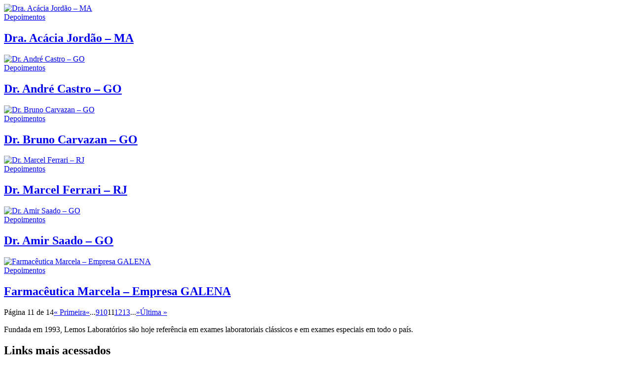

--- FILE ---
content_type: text/html; charset=UTF-8
request_url: https://lemoslab.com.br/eventos/page/11/
body_size: 5346
content:
<div class="box-news">
	<div class="wdh">
		
		<div class="posts-list">
			
			<div class="flex between">
				
				
    						<div class="post-item">
    							
    							<div class="post-cover">
    								<a href="https://lemoslab.com.br/dra-acacia-jordao-ma/">
    									<img src="" alt="Dra. Acácia Jordão – MA" class="cover"/>
    								</a>
    							</div>
    							
    							<div class="post-category-by">
    								<div class="flex middle">
    									<div class="post-category">
    										<a href="https://lemoslab.com.breventos/category/depoimentos" class="button">Depoimentos</a>
    									</div>
    							
    								</div>
    							</div>
    							
    							<div class="post-title">
    								<h2><a href="https://lemoslab.com.br/dra-acacia-jordao-ma/">Dra. Acácia Jordão – MA</a></h2>
								</div>
    							
    						</div>
    					
    						<div class="post-item">
    							
    							<div class="post-cover">
    								<a href="https://lemoslab.com.br/dr-andre-castro-go/">
    									<img src="" alt="Dr. André Castro – GO" class="cover"/>
    								</a>
    							</div>
    							
    							<div class="post-category-by">
    								<div class="flex middle">
    									<div class="post-category">
    										<a href="https://lemoslab.com.breventos/category/depoimentos" class="button">Depoimentos</a>
    									</div>
    							
    								</div>
    							</div>
    							
    							<div class="post-title">
    								<h2><a href="https://lemoslab.com.br/dr-andre-castro-go/">Dr. André Castro – GO</a></h2>
								</div>
    							
    						</div>
    					
    						<div class="post-item">
    							
    							<div class="post-cover">
    								<a href="https://lemoslab.com.br/dr-bruno-carvazan-go/">
    									<img src="" alt="Dr. Bruno Carvazan – GO" class="cover"/>
    								</a>
    							</div>
    							
    							<div class="post-category-by">
    								<div class="flex middle">
    									<div class="post-category">
    										<a href="https://lemoslab.com.breventos/category/depoimentos" class="button">Depoimentos</a>
    									</div>
    							
    								</div>
    							</div>
    							
    							<div class="post-title">
    								<h2><a href="https://lemoslab.com.br/dr-bruno-carvazan-go/">Dr. Bruno Carvazan – GO</a></h2>
								</div>
    							
    						</div>
    					
    						<div class="post-item">
    							
    							<div class="post-cover">
    								<a href="https://lemoslab.com.br/dr-marcel-ferrari-rj/">
    									<img src="" alt="Dr. Marcel Ferrari – RJ" class="cover"/>
    								</a>
    							</div>
    							
    							<div class="post-category-by">
    								<div class="flex middle">
    									<div class="post-category">
    										<a href="https://lemoslab.com.breventos/category/depoimentos" class="button">Depoimentos</a>
    									</div>
    							
    								</div>
    							</div>
    							
    							<div class="post-title">
    								<h2><a href="https://lemoslab.com.br/dr-marcel-ferrari-rj/">Dr. Marcel Ferrari – RJ</a></h2>
								</div>
    							
    						</div>
    					
    						<div class="post-item">
    							
    							<div class="post-cover">
    								<a href="https://lemoslab.com.br/dr-amir-saado-go/">
    									<img src="" alt="Dr. Amir Saado – GO" class="cover"/>
    								</a>
    							</div>
    							
    							<div class="post-category-by">
    								<div class="flex middle">
    									<div class="post-category">
    										<a href="https://lemoslab.com.breventos/category/depoimentos" class="button">Depoimentos</a>
    									</div>
    							
    								</div>
    							</div>
    							
    							<div class="post-title">
    								<h2><a href="https://lemoslab.com.br/dr-amir-saado-go/">Dr. Amir Saado – GO</a></h2>
								</div>
    							
    						</div>
    					
    						<div class="post-item">
    							
    							<div class="post-cover">
    								<a href="https://lemoslab.com.br/farmaceutica-marcela-empresa-galena/">
    									<img src="" alt="Farmacêutica Marcela – Empresa GALENA" class="cover"/>
    								</a>
    							</div>
    							
    							<div class="post-category-by">
    								<div class="flex middle">
    									<div class="post-category">
    										<a href="https://lemoslab.com.breventos/category/depoimentos" class="button">Depoimentos</a>
    									</div>
    							
    								</div>
    							</div>
    							
    							<div class="post-title">
    								<h2><a href="https://lemoslab.com.br/farmaceutica-marcela-empresa-galena/">Farmacêutica Marcela – Empresa GALENA</a></h2>
								</div>
    							
    						</div>
    									
			</div>
			
		</div>
		
		<div class='wp-pagenavi' role='navigation'>
<span class='pages'>Página 11 de 14</span><a class="first" aria-label="First Page" href="https://lemoslab.com.br/eventos/">« Primeira</a><a class="previouspostslink" rel="prev" aria-label="Página anterior" href="https://lemoslab.com.br/eventos/page/10/">«</a><span class='extend'>...</span><a class="page smaller" title="Página 9" href="https://lemoslab.com.br/eventos/page/9/">9</a><a class="page smaller" title="Página 10" href="https://lemoslab.com.br/eventos/page/10/">10</a><span aria-current='page' class='current'>11</span><a class="page larger" title="Página 12" href="https://lemoslab.com.br/eventos/page/12/">12</a><a class="page larger" title="Página 13" href="https://lemoslab.com.br/eventos/page/13/">13</a><span class='extend'>...</span><a class="nextpostslink" rel="next" aria-label="Próxima página" href="https://lemoslab.com.br/eventos/page/12/">»</a><a class="last" aria-label="Last Page" href="https://lemoslab.com.br/eventos/page/14/">Última »</a>
</div>		
	</div>
</div>
	
<!--WPFC_FOOTER_START--><footer class="footer">
	
	<div class="box-footer">
		
		<div class="wdh">
			
			<div class="flex">
				
				<div class="block-item">
					
					<div class="logo text-center">
						<a href="https://lemoslab.com.br">
							<img  alt="Lemos Laboratórios"  data-src="https://lemoslab.com.br/site/wp-content/themes/lemos/assets/img/logo-lemos-footer.png" class="contain lazyload" src="[data-uri]" /><noscript><img src="https://lemoslab.com.br/site/wp-content/themes/lemos/assets/img/logo-lemos-footer.png" alt="Lemos Laboratórios" class="contain"/></noscript>
						</a>
					</div>
					
					<div class="logo-info">
						<p>Fundada em 1993, Lemos Laboratórios são hoje referência em exames laboratoriais clássicos e em exames especiais em todo o país.</p>
					</div>
					
				</div>
				
				<div class="block-item">
					
					<div class="title">
						<h2>Links mais acessados</h2>
					</div>
					
					<div class="most-accessed-links">
						<ul class="no-style">
							<li><a href="https://loja.lemoslab.com.br/">Loja</a></li>
							<li><a href="https://lemoslab.com.br/exames-especiais/">Exames Especiais</a></li>
							<li><a href="https://lemoslab.com.br/exames-classicos/">Exames Clássicos</a></li>
							<li><a href="https://lemoslab.com.br/sobre/quem-somos/">Quem Somos</a></li>
							<li><a href="https://lemoslab.com.br/eventos/">Eventos</a></li>
							<li><a href="https://lemoslab.com.br/sobre/unidades-de-atendimento/">Unidade de atendimentos</a></li>
							
													</ul>
					</div>
					
				</div>
				
				<div class="block-item">
					
					<div class="title">
						<h2>Faça contato</h2>
					</div>
					
					<div class="block-contact">
						<div class="contact-item item-address">
							<span>
								<a href="https://goo.gl/maps/ALLaCs2BWCBcBmRj9" target="_blank">Av. Pres. Itamar Franco, 2251 - São Mateus - Juiz de Fora - MG</a>
							</span>
						</div>
						<div class="contact-item item-mail">
							<span>
								<a href="mailto:contato@lemoslab.com.br">lemoslaboratorios@lemoslab.com.br</a>
							</span>
						</div>
						<div class="contact-item item-wpp">
							<span>
								<a href="tel:+553232573200">(32) 3257-3200</a>
							</span>
						</div>
						<div class="contact-item item-wpp">
							<span>
								<a href="https://api.whatsapp.com/send?phone=5532991380383&text=Ol%C3%A1%20Lemos%20Laborat%C3%B3rios!%20Gostaria%20de%20tirar%20uma%20d%C3%BAvida" target="_blank">(32) 99138-0383</a>
							</span>
						</div>
					</div>
					
				</div>
				
				<div class="block-item">
					
					<div class="title">
						<h2>Newsletter</h2>
					</div>
					
					<div class="form-nl">
						<form name="" method="post" action="" class="form">
							<input type="hidden" name="nome" class="input-nome"/>
							<input type="text" name="email" class="input-email"/>
							<a href="javascript:void(0)" class="button-send"></a>
						</form>
						<span>Inscreva-se para receber novidades</span>
					</div>
					
				</div>
				
			</div>
			
		</div>
		
	</div>
	
	<div class="box-copyright">
		<div class="wdh">
			<div class="flex between">
				<div class="block-item text-left">
					<span>Lemos Laboratórios &copy; 2021 Todos os direitos reservados.</span>
				</div>
				<div class="block-item text-right">
					<ul class="no-style linedup">
						<li><a href="https://www.facebook.com/lemoslaboratorio" target="_blank"><i class="icon-facebook"></i></a></li>
						<li><a href="https://www.instagram.com/lemoslaboratorio" target="_blank"><i class="icon-instagram"></i></a></li>
					</ul>
				</div>
				<div class="block-item text-right">
					<div class="developedBy">
						<a href="https://tripecriacao.com.br" target="_blank"><img data-src='https://lemoslab.com.br/site/wp-content/themes/lemos/assets/img/logo-tripe-criacao.png' class='lazyload' src='[data-uri]' /><noscript><img src="https://lemoslab.com.br/site/wp-content/themes/lemos/assets/img/logo-tripe-criacao.png"/></noscript></a>
					</div>
				</div>
			</div>
		</div>
	</div>
	
</footer>

<div class="offcanvas">
	<a href="javascript:void(0)" id="btnOffcanvas">x</a>
	<nav>
		<div class="menu-navbar-container"><ul id="menu-navbar" class="menu"><li id="menu-item-16" class="menu-item menu-item-type-custom menu-item-object-custom menu-item-home menu-item-16"><a href="https://lemoslab.com.br/">Home</a></li>
<li id="menu-item-271" class="menu-item menu-item-type-custom menu-item-object-custom menu-item-has-children menu-item-271"><a href="#">Sobre</a>
<ul class="sub-menu">
	<li id="menu-item-222" class="menu-item menu-item-type-post_type menu-item-object-page menu-item-222"><a href="https://lemoslab.com.br/sobre/quem-somos/">Quem Somos</a></li>
	<li id="menu-item-223" class="menu-item menu-item-type-post_type menu-item-object-page menu-item-223"><a href="https://lemoslab.com.br/sobre/atuacao/">Atuação</a></li>
	<li id="menu-item-224" class="menu-item menu-item-type-post_type menu-item-object-page menu-item-224"><a href="https://lemoslab.com.br/sobre/equipe/">Equipe</a></li>
	<li id="menu-item-225" class="menu-item menu-item-type-post_type menu-item-object-page menu-item-225"><a href="https://lemoslab.com.br/sobre/qualidade/">Qualidade</a></li>
	<li id="menu-item-226" class="menu-item menu-item-type-post_type menu-item-object-page menu-item-226"><a href="https://lemoslab.com.br/sobre/unidades-de-atendimento/">Unidades de atendimento</a></li>
	<li id="menu-item-227" class="menu-item menu-item-type-post_type menu-item-object-page menu-item-227"><a href="https://lemoslab.com.br/sobre/trabalhe-conosco/">Trabalhe Conosco</a></li>
	<li id="menu-item-228" class="menu-item menu-item-type-post_type menu-item-object-page menu-item-228"><a href="https://lemoslab.com.br/sobre/coleta-domiciliar/">Coleta Domiciliar</a></li>
	<li id="menu-item-5270" class="menu-item menu-item-type-custom menu-item-object-custom menu-item-5270"><a href="https://lemoslab.com.br/instagram/">Instagram</a></li>
	<li id="menu-item-5271" class="menu-item menu-item-type-custom menu-item-object-custom menu-item-5271"><a href="https://lemoslab.com.br/youtube/">Youtube</a></li>
</ul>
</li>
<li id="menu-item-5266" class="menu-item menu-item-type-custom menu-item-object-custom menu-item-5266"><a href="https://lemoslab.com.br/exames_especiais/">Exames Especiais</a></li>
<li id="menu-item-24" class="menu-item menu-item-type-post_type menu-item-object-page menu-item-has-children menu-item-24"><a href="https://lemoslab.com.br/exames-classicos/">Exames clássicos</a>
<ul class="sub-menu">
	<li id="menu-item-3049" class="menu-item menu-item-type-post_type menu-item-object-page menu-item-3049"><a href="https://lemoslab.com.br/exames-classicos/instrucoes/">Instruções</a></li>
	<li id="menu-item-3048" class="menu-item menu-item-type-post_type menu-item-object-page menu-item-3048"><a href="https://lemoslab.com.br/exames-classicos/hematomas/">Hematomas</a></li>
	<li id="menu-item-3047" class="menu-item menu-item-type-post_type menu-item-object-page menu-item-privacy-policy menu-item-3047"><a rel="privacy-policy" href="https://lemoslab.com.br/exames-classicos/duvidas-frequentes/">Dúvidas Frequentes</a></li>
</ul>
</li>
<li id="menu-item-4657" class="menu-item menu-item-type-custom menu-item-object-custom menu-item-has-children menu-item-4657"><a href="https://lemoslab.com.br/category/proximos-cursos/">Cursos</a>
<ul class="sub-menu">
	<li id="menu-item-4658" class="menu-item menu-item-type-custom menu-item-object-custom menu-item-4658"><a href="https://lemoslab.com.br/category/proximos-cursos/">Próximos Cursos</a></li>
	<li id="menu-item-4659" class="menu-item menu-item-type-custom menu-item-object-custom menu-item-4659"><a href="https://lemoslab.com.br/category/cursos-realizados/">Cursos Realizados</a></li>
	<li id="menu-item-233" class="menu-item menu-item-type-taxonomy menu-item-object-category menu-item-233"><a href="https://lemoslab.com.br/category/depoimentos/">Depoimentos</a></li>
</ul>
</li>
<li id="menu-item-4036" class="menu-item menu-item-type-custom menu-item-object-custom menu-item-4036"><a href="https://lemoslab.com.br/contatos/">Contato</a></li>
</ul></div>	</nav>
</div>

<script type="text/javascript" src="https://lemoslab.com.br/site/wp-content/themes/lemos/assets/plugins/jquery.js"></script>
<script type="text/javascript" src="//cdn.jsdelivr.net/npm/slick-carousel@1.8.1/slick/slick.min.js"></script>

<script type="text/javascript" src="https://lemoslab.com.br/site/wp-content/themes/lemos/assets/js/scripts.js?r=119"></script>

<script>
$('.form .button-send').on('click',function(){
	$('.form').submit();
});

var registrarNewsletter = true;
$('.form').on('submit',function(){
	if( registrarNewsletter ){
		registrarNewsletter = false;
		$.ajax({
			type: "POST",
			dataType: 'json',
			url : "https://lemoslab.com.br/wp-admin/admin-ajax.php",
			data : {
				action : 'register_newsletter',
				nome : $('.input-nome').val(),
				email : $('.input-email').val()
			},
			success : function( res ){
				if( typeof res.type != 'undefined' ){
					swal({
						title: "",
						type: res.type,
						text: res.msg				
					});
				}else{
					swal.close();
				}
			},
			error : function( xhr, status, error ){
				console.log( status );
				registrarNewsletter = true;
			}
		}).done(function( res, status, xhr ){
			registrarNewsletter = true;
		});
	}
	if(!registrarNewsletter){
		swal({
			title: "Aguarde",
			type: "info",
			text: "Registrando seu e-mail..."				
		});	
	}
	return false;
});
</script>

<script src="https://lemoslab.com.br/site/wp-content/themes/lemos/assets/plugins/pie/pie-chart.js"></script>

<!--googleoff: all--><div id="cookie-law-info-bar" data-nosnippet="true"><span><div class="cli-bar-container cli-style-v2"><div class="cli-bar-message">Esse site utiliza cookies para proporcionar uma experiência mais agradável e personalizada para você, conforme nossa <a href="https://lemoslab.com.br/politica-de-privacidade/" target="_blank">Política de Privacidade</a> e, ao continuar navegando, você concorda com estas condições.</div><div class="cli-bar-btn_container"><a role='button' class="cli_settings_button" style="margin:0px 10px 0px 5px">Configurar cookies</a><a role='button' data-cli_action="accept" id="cookie_action_close_header" class="medium cli-plugin-button cli-plugin-main-button cookie_action_close_header cli_action_button" style="display:inline-block">Aceitar</a></div></div></span></div><div id="cookie-law-info-again" style="display:none" data-nosnippet="true"><span id="cookie_hdr_showagain">Manage consent</span></div><div class="cli-modal" data-nosnippet="true" id="cliSettingsPopup" tabindex="-1" role="dialog" aria-labelledby="cliSettingsPopup" aria-hidden="true">
  <div class="cli-modal-dialog" role="document">
	<div class="cli-modal-content cli-bar-popup">
		  <button type="button" class="cli-modal-close" id="cliModalClose">
			<svg class="" viewBox="0 0 24 24"><path d="M19 6.41l-1.41-1.41-5.59 5.59-5.59-5.59-1.41 1.41 5.59 5.59-5.59 5.59 1.41 1.41 5.59-5.59 5.59 5.59 1.41-1.41-5.59-5.59z"></path><path d="M0 0h24v24h-24z" fill="none"></path></svg>
			<span class="wt-cli-sr-only">Fechar</span>
		  </button>
		  <div class="cli-modal-body">
			<div class="cli-container-fluid cli-tab-container">
	<div class="cli-row">
		<div class="cli-col-12 cli-align-items-stretch cli-px-0">
			<div class="cli-privacy-overview">
				<h4>Visão geral da privacidade</h4>				<div class="cli-privacy-content">
					<div class="cli-privacy-content-text">Este site usa cookies para melhorar a sua experiência enquanto navega pelo site. Destes, os cookies que são categorizados como necessários são armazenados no seu navegador, pois são essenciais para o funcionamento das funcionalidades básicas do site. Também usamos cookies de terceiros que nos ajudam a analisar e entender como você usa este site. Esses cookies serão armazenados em seu navegador apenas com o seu consentimento. Você também tem a opção de cancelar esses cookies. Porém, a desativação de alguns desses cookies pode afetar sua experiência de navegação.</div>
				</div>
				<a class="cli-privacy-readmore" aria-label="Mostrar mais" role="button" data-readmore-text="Mostrar mais" data-readless-text="Mostrar menos"></a>			</div>
		</div>
		<div class="cli-col-12 cli-align-items-stretch cli-px-0 cli-tab-section-container">
												<div class="cli-tab-section">
						<div class="cli-tab-header">
							<a role="button" tabindex="0" class="cli-nav-link cli-settings-mobile" data-target="necessary" data-toggle="cli-toggle-tab">
								Necessário							</a>
															<div class="wt-cli-necessary-checkbox">
									<input type="checkbox" class="cli-user-preference-checkbox"  id="wt-cli-checkbox-necessary" data-id="checkbox-necessary" checked="checked"  />
									<label class="form-check-label" for="wt-cli-checkbox-necessary">Necessário</label>
								</div>
								<span class="cli-necessary-caption">Sempre ativado</span>
													</div>
						<div class="cli-tab-content">
							<div class="cli-tab-pane cli-fade" data-id="necessary">
								<div class="wt-cli-cookie-description">
									Os cookies necessários são absolutamente essenciais para o funcionamento adequado do site. Esta categoria inclui apenas cookies que garantem as funcionalidades básicas e recursos de segurança do site. Esses cookies não armazenam nenhuma informação pessoal.								</div>
							</div>
						</div>
					</div>
																	<div class="cli-tab-section">
						<div class="cli-tab-header">
							<a role="button" tabindex="0" class="cli-nav-link cli-settings-mobile" data-target="non-necessary" data-toggle="cli-toggle-tab">
								Não necessário							</a>
															<div class="cli-switch">
									<input type="checkbox" id="wt-cli-checkbox-non-necessary" class="cli-user-preference-checkbox"  data-id="checkbox-non-necessary" checked='checked' />
									<label for="wt-cli-checkbox-non-necessary" class="cli-slider" data-cli-enable="Ativado" data-cli-disable="Desativado"><span class="wt-cli-sr-only">Não necessário</span></label>
								</div>
													</div>
						<div class="cli-tab-content">
							<div class="cli-tab-pane cli-fade" data-id="non-necessary">
								<div class="wt-cli-cookie-description">
									Quaisquer cookies que possam não ser particularmente necessários para o funcionamento do site e sejam usados especificamente para coletar dados pessoais do usuário por meio de análises, anúncios e outros conteúdos incorporados são denominados cookies desnecessários. É obrigatório obter o consentimento do usuário antes de executar esses cookies no seu site.								</div>
							</div>
						</div>
					</div>
										</div>
	</div>
</div>
		  </div>
		  <div class="cli-modal-footer">
			<div class="wt-cli-element cli-container-fluid cli-tab-container">
				<div class="cli-row">
					<div class="cli-col-12 cli-align-items-stretch cli-px-0">
						<div class="cli-tab-footer wt-cli-privacy-overview-actions">
						
															<a id="wt-cli-privacy-save-btn" role="button" tabindex="0" data-cli-action="accept" class="wt-cli-privacy-btn cli_setting_save_button wt-cli-privacy-accept-btn cli-btn">SALVAR E ACEITAR</a>
													</div>
						
					</div>
				</div>
			</div>
		</div>
	</div>
  </div>
</div>
<div class="cli-modal-backdrop cli-fade cli-settings-overlay"></div>
<div class="cli-modal-backdrop cli-fade cli-popupbar-overlay"></div>
<!--googleon: all--><!-- Custom Facebook Feed JS -->
<script type="text/javascript">var cffajaxurl = "https://lemoslab.com.br/site/wp-admin/admin-ajax.php";
var cfflinkhashtags = "true";
</script>
<!-- YouTube Feeds JS -->
<script type="text/javascript">

</script>
<!-- Instagram Feed JS -->
<script type="text/javascript">
var sbiajaxurl = "https://lemoslab.com.br/site/wp-admin/admin-ajax.php";
</script>
<div class="mobmenu-overlay"></div><div class="mob-menu-header-holder mobmenu"  data-menu-display="mob-menu-slideout-over" data-autoclose-submenus="1" data-open-icon="down-open" data-close-icon="up-open"><div  class="mobmenul-container"><a href="#" class="mobmenu-left-bt mobmenu-trigger-action" data-panel-target="mobmenu-left-panel" aria-label="Left Menu Button"><i class="mob-icon-menu mob-menu-icon"></i><i class="mob-icon-cancel-1 mob-cancel-button"></i></a></div><div class="mobmenur-container"></div></div>
		<div class="mobmenu-left-alignment mobmenu-panel mobmenu-left-panel mobmenu-parent-link ">
		<a href="#" class="mobmenu-left-bt" aria-label="Left Menu Button"><i class="mob-icon-cancel-1 mob-cancel-button"></i></a>

		<div class="mobmenu-content">
		<div class="menu-navbar-container"><ul id="mobmenuleft" class="wp-mobile-menu" role="menubar" aria-label="Main navigation for mobile devices"><li role="none"  class="menu-item menu-item-type-custom menu-item-object-custom menu-item-home menu-item-16"><a href="https://lemoslab.com.br/" role="menuitem" class="">Home</a></li><li role="none"  class="menu-item menu-item-type-custom menu-item-object-custom menu-item-has-children menu-item-271"><a href="#" role="menuitem" class="">Sobre</a>
<ul  role='menu' class="sub-menu ">
	<li role="none"  class="menu-item menu-item-type-post_type menu-item-object-page menu-item-222"><a href="https://lemoslab.com.br/sobre/quem-somos/" role="menuitem" class="">Quem Somos</a></li>	<li role="none"  class="menu-item menu-item-type-post_type menu-item-object-page menu-item-223"><a href="https://lemoslab.com.br/sobre/atuacao/" role="menuitem" class="">Atuação</a></li>	<li role="none"  class="menu-item menu-item-type-post_type menu-item-object-page menu-item-224"><a href="https://lemoslab.com.br/sobre/equipe/" role="menuitem" class="">Equipe</a></li>	<li role="none"  class="menu-item menu-item-type-post_type menu-item-object-page menu-item-225"><a href="https://lemoslab.com.br/sobre/qualidade/" role="menuitem" class="">Qualidade</a></li>	<li role="none"  class="menu-item menu-item-type-post_type menu-item-object-page menu-item-226"><a href="https://lemoslab.com.br/sobre/unidades-de-atendimento/" role="menuitem" class="">Unidades de atendimento</a></li>	<li role="none"  class="menu-item menu-item-type-post_type menu-item-object-page menu-item-227"><a href="https://lemoslab.com.br/sobre/trabalhe-conosco/" role="menuitem" class="">Trabalhe Conosco</a></li>	<li role="none"  class="menu-item menu-item-type-post_type menu-item-object-page menu-item-228"><a href="https://lemoslab.com.br/sobre/coleta-domiciliar/" role="menuitem" class="">Coleta Domiciliar</a></li>	<li role="none"  class="menu-item menu-item-type-custom menu-item-object-custom menu-item-5270"><a href="https://lemoslab.com.br/instagram/" role="menuitem" class="">Instagram</a></li>	<li role="none"  class="menu-item menu-item-type-custom menu-item-object-custom menu-item-5271"><a href="https://lemoslab.com.br/youtube/" role="menuitem" class="">Youtube</a></li></ul>
</li><li role="none"  class="menu-item menu-item-type-custom menu-item-object-custom menu-item-5266"><a href="https://lemoslab.com.br/exames_especiais/" role="menuitem" class="">Exames Especiais</a></li><li role="none"  class="menu-item menu-item-type-post_type menu-item-object-page menu-item-has-children menu-item-24"><a href="https://lemoslab.com.br/exames-classicos/" role="menuitem" class="">Exames clássicos</a>
<ul  role='menu' class="sub-menu ">
	<li role="none"  class="menu-item menu-item-type-post_type menu-item-object-page menu-item-3049"><a href="https://lemoslab.com.br/exames-classicos/instrucoes/" role="menuitem" class="">Instruções</a></li>	<li role="none"  class="menu-item menu-item-type-post_type menu-item-object-page menu-item-3048"><a href="https://lemoslab.com.br/exames-classicos/hematomas/" role="menuitem" class="">Hematomas</a></li>	<li role="none"  class="menu-item menu-item-type-post_type menu-item-object-page menu-item-privacy-policy menu-item-3047"><a href="https://lemoslab.com.br/exames-classicos/duvidas-frequentes/" role="menuitem" class="">Dúvidas Frequentes</a></li></ul>
</li><li role="none"  class="menu-item menu-item-type-custom menu-item-object-custom menu-item-has-children menu-item-4657"><a href="https://lemoslab.com.br/category/proximos-cursos/" role="menuitem" class="">Cursos</a>
<ul  role='menu' class="sub-menu ">
	<li role="none"  class="menu-item menu-item-type-custom menu-item-object-custom menu-item-4658"><a href="https://lemoslab.com.br/category/proximos-cursos/" role="menuitem" class="">Próximos Cursos</a></li>	<li role="none"  class="menu-item menu-item-type-custom menu-item-object-custom menu-item-4659"><a href="https://lemoslab.com.br/category/cursos-realizados/" role="menuitem" class="">Cursos Realizados</a></li>	<li role="none"  class="menu-item menu-item-type-taxonomy menu-item-object-category menu-item-233"><a href="https://lemoslab.com.br/category/depoimentos/" role="menuitem" class="">Depoimentos</a></li></ul>
</li><li role="none"  class="menu-item menu-item-type-custom menu-item-object-custom menu-item-4036"><a href="https://lemoslab.com.br/contatos/" role="menuitem" class="">Contato</a></li></ul></div>
		</div><div class="mob-menu-left-bg-holder"></div></div>

		<!-- html is corrupted -->

--- FILE ---
content_type: text/javascript
request_url: https://lemoslab.com.br/site/wp-content/themes/lemos/assets/js/scripts.js?r=119
body_size: 466
content:
$(document).ready(function(){
	
	//
	$('a#btnOffcanvas').click(function(){
		$('body').toggleClass('bgBody');
		$('.offcanvas').toggleClass('active');
		$('.offcanvas nav').toggleClass('active');
	});
	
	// 
	var nav = $('header.header');
	
	$(window).scroll(function (){
		if($(this).scrollTop() > 150){
			nav.addClass('navfixed');
			$('body').css('padding-top', 70);
		}else{
			nav.removeClass('navfixed');
			$('body').css('padding-top', 0);
		}
	});
	
	
	$('#unidades_em_juiz_de_fora').pieChart({
		barColor: '#e5e5e5',
		trackColor: '#ffffff',
		lineCap: 'round',
		lineWidth: 8,
		onStep: function (from, to, percent) {
			$(this.element).find('.pie-value').text(Math.round(percent));
		}
	});
	
	$('#exames_especiais').pieChart({
		barColor: '#e5e5e5',
		trackColor: '#ffffff',
		lineCap: 'round',
		lineWidth: 8,
		onStep: function (from, to, percent) {
			$(this.element).find('.pie-value').text(Math.round(percent));
		}
	});
	
	
});

$('.banner-slider #slider').slick({
	slidesToShow : 1,
	slidesToScroll: 1,
	autoplay	 : true,
	autoplaySpeed: 5000,
	arrows		 : false,
	dots		 : true,
});

$('.box-certificates #slider').slick({
	slidesToShow : 3,
	slidesToScroll: 1,
	arrows		 : false,
	dots		 : false,
	responsive: [{
		breakpoint: 425,
		settings: {
			slidesToShow: 1,
			slidesToScroll: 1,
			infinite: true,
			dots: true
		}
	}]
});

/*
$('.box-care-unit #slider').slick({
	slidesToShow : 3,
	slidesToScroll: 1,
	autoplay	 : true,
	autoplaySpeed: 5000,
	arrows		 : true,
	dots		 : false,
	responsive: [{
		breakpoint: 841,
		settings: {
			slidesToShow: 2,
			slidesToScroll: 1,
		}
	},{
		breakpoint: 561,
		settings: {
			slidesToShow: 1,
			slidesToScroll: 1,
		}
	}]
});
*/

$('.box-care-unit.home #slider').slick({
	slidesToShow : 1,
	slidesToScroll: 1,
	autoplay	 : true,
	autoplaySpeed: 5000,
	arrows		 : true,
	dots		 : false
});

$('.box-prods .prod-list.prod-slider #slider').slick({
	slidesToShow : 3,
	slidesToScroll: 1,
	autoplay	 : true,
	autoplaySpeed: 5000,
	arrows		 : false,
	dots		 : true,
	responsive: [{
		breakpoint: 841,
		settings: {
			slidesToShow: 2,
			slidesToScroll: 1,
		}
	},{
		breakpoint: 561,
		settings: {
			slidesToShow: 1,
			slidesToScroll: 1,
		}
	}]
});